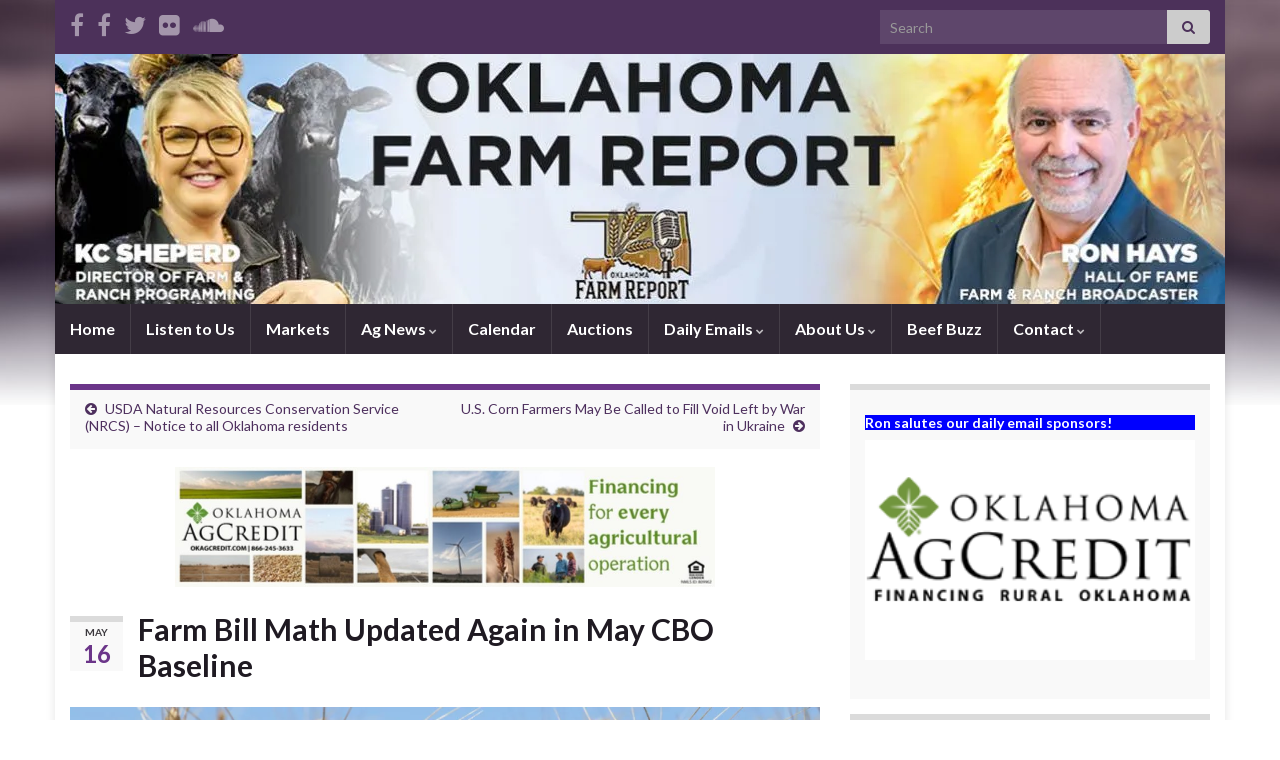

--- FILE ---
content_type: text/html; charset=utf-8
request_url: https://www.google.com/recaptcha/api2/aframe
body_size: 269
content:
<!DOCTYPE HTML><html><head><meta http-equiv="content-type" content="text/html; charset=UTF-8"></head><body><script nonce="dK2YM5fW4ywK9_V5q1gjZw">/** Anti-fraud and anti-abuse applications only. See google.com/recaptcha */ try{var clients={'sodar':'https://pagead2.googlesyndication.com/pagead/sodar?'};window.addEventListener("message",function(a){try{if(a.source===window.parent){var b=JSON.parse(a.data);var c=clients[b['id']];if(c){var d=document.createElement('img');d.src=c+b['params']+'&rc='+(localStorage.getItem("rc::a")?sessionStorage.getItem("rc::b"):"");window.document.body.appendChild(d);sessionStorage.setItem("rc::e",parseInt(sessionStorage.getItem("rc::e")||0)+1);localStorage.setItem("rc::h",'1769244034499');}}}catch(b){}});window.parent.postMessage("_grecaptcha_ready", "*");}catch(b){}</script></body></html>